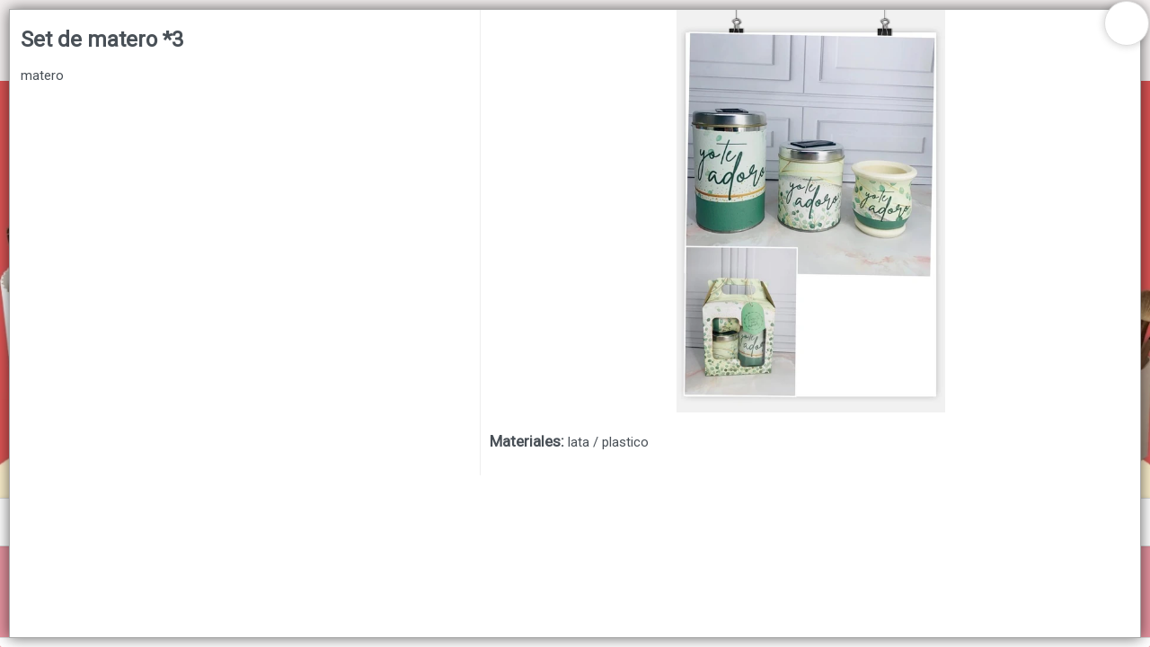

--- FILE ---
content_type: text/html
request_url: https://distribuidoraxmayor.com.ar/store/3062
body_size: 4801
content:
<!DOCTYPE html><html dir="ltr" lang="es" class="custom-viewport" data-reactroot=""><head prefix="og: http://ogp.me/ns#
              fb: http://ogp.me/ns/fb#
              product: http://ogp.me/ns/product#"><meta content="text/html; charset=utf-8" http-equiv="content-type"/><meta content="width=device-width, minimal-ui, user-scalable=no, initial-scale=1.0, maximum-scale=1.0, minimum-scale=1.0" name="viewport"/><meta content="ie=edge" http-equiv="X-UA-Compatible"/><meta content="#f3efef" name="msapplication-TileColor"/><meta content="#f3efef" name="theme-color"/><meta content="black-translucent" name="apple-mobile-web-app-status-bar-style"/><meta content="yes" name="apple-mobile-web-app-capable"/><meta content="yes" name="mobile-web-app-capable"/><meta content="True" name="HandheldFriendly"/><meta content="320" name="MobileOptimized"/><meta content="Set de matero *3 - Distribuidora Por Mayor" property="og:title"/><meta content="og:product" property="og:type"/><meta content="matero " name="description"/><meta content="matero " property="og:description"/><link rel="sitemap" type="application/xml" title="Sitemap" href="/sitemap.xml"/><link rel="canonical" href="https://distribuidoraxmayor.com.ar/store/3062"/><meta content="https://bunny-cdn.ventasxmayor.com/6063/public/57772739003353137/1694874628766-j10.jpg" property="og:image"/><meta content="https://distribuidoraxmayor.com.ar/store/3062" property="og:url"/><meta content="Set de matero *3 - Distribuidora Por Mayor" name="twitter:title"/><meta content="matero " name="twitter:description"/><meta content="https://bunny-cdn.ventasxmayor.com/6063/public/57772739003353137/1694874628766-j10.jpg" name="twitter:image"/><meta content="summary_large_image" name="twitter:card"/><title>Set de matero *3 - Distribuidora Por Mayor</title><link id="favicon-icon" type="image/x-icon" href="https://bunny-cdn.ventasxmayor.com/public/57772739003353137/1626733173148-distrixmaylogovf-favicon.png" rel="shortcut icon"/><script type="application/ld+json">{"url":"https://idoraxmayor.com.ar","@context":"https://schema.org","image":null,"email":null,"name":"Distribuidora Por Mayor","address":{"@type":"PostalAddress","addressLocality":"Buenos Aires","addressRegion":"Buenos Aires","postalCode":null,"streetAddress":" "},"telephone":null,"logo":"https://bunny-cdn.ventasxmayor.com/public/57772739003353137/1626733179001-distrixmaylogovf-logosolomesadetrabajo3copia161.png","@type":"Organization","description":"Distribuidores Polirubro mayoristas. Todo lo que necesitas para tu negocio, en un solo lugar."}</script><script type="application/ld+json">{"sku":null,"@context":"https://schema.org/","brand":{"@type":"Thing","name":"Distribuidora Por Mayor"},"image":["https://bunny-cdn.ventasxmayor.com/public/57772739003353137/1694874628766-j10.jpg"],"productID":"42643459039319676","name":"Set de matero *3","logo":"https://bunny-cdn.ventasxmayor.com/public/57772739003353137/1626733179001-distrixmaylogovf-logosolomesadetrabajo3copia161.png","@type":"Product","description":"matero ","offers":{"@type":"Offer","url":"https://example.com/anvil","priceCurrency":"ARS","price":"5486","availability":"https://schema.org/InStock","seller":{"@type":"Organization","name":"Distribuidora Por Mayor"}}}</script><link rel="stylesheet" href="https://bunny-cdn.ventasxmayor.com/static/assets/css/dashboard.css?v=1"/><link rel="stylesheet" href="https://bunny-cdn.ventasxmayor.com/static/styles-309c2a4a59ee845baed4a1afbd44487dcd705558.css"/><link rel="stylesheet" href="https://bunny-cdn.ventasxmayor.com/static/assets/css/markdown.css"/><link rel="stylesheet" href="https://bunny-cdn.ventasxmayor.com/static/assets/css/react-responsive-carousel3.css"/><link rel="stylesheet" href="https://bunny-cdn.ventasxmayor.com/static/assets/css/instagram.min.css"/><script src="https://www.youtube.com/iframe_api" type="text/javascript" async=""></script><script type="text/javascript" async="" src="https://bunny-cdn.ventasxmayor.com/static/apexcharts/apexcharts.min.js"></script><script async="" src="https://www.googletagmanager.com/gtag/js?id=UA-208928613-1"></script><script>window.vxmuas = window.vxmuas || []; vxmuas.push('UA-208928613-1');
window.dataLayer = window.dataLayer || [];
          function gtag(){dataLayer.push(arguments);}
          gtag('js', new Date());
          gtag('set', {
            'currency': 'ARS'
          });
          gtag('config', 'UA-208928613-1', {
            'custom_map': {'dimension1': 'email'}
          });</script><script async="" src="https://www.googletagmanager.com/gtag/js?id=AW-311454316"></script><script>window.dataLayer = window.dataLayer || [];
                   function gtag(){dataLayer.push(arguments);}
                   gtag('js', new Date());
                   gtag('config', 'AW-311454316');</script></head><body id="body"><b><p>matero </p></b><div id="container"><div style="background-color:#e4939f" class="page"><link href="https://fonts.googleapis.com/css?family=Roboto&amp;display=swap" rel="stylesheet"/><link href="https://fonts.googleapis.com/css?family=Roboto&amp;display=swap" rel="stylesheet"/><link href="https://fonts.googleapis.com/css?family=Roboto&amp;display=swap" rel="stylesheet"/><div class="page-main" style="font-family:&#x27;Roboto&#x27;"><nav style="transform:translateX(-100%);transition:all 0.3s;top:0;overflow:hidden;background-color:white;width:400px;max-width:100%;z-index:400;position:fixed;height:100%;left:0" id="menu-main"><div style="border-right:1px solid #EEE;bottom:0;transition:all 0.3s;background-color:white;width:100%;border-left:1px solid #EEE;right:0;position:absolute;flex-direction:column;height:100%;left:0" class="flex"><div style="border-bottom:1px solid #EEE;text-align:center;background-color:#f3efef;color:#0b0a0a;align-items:center;padding:10px" class="flex"><i style="width:45px;visibility:hidden;cursor:pointer;font-size:20px" class="fe fe-chevron-left"></i><div style="text-overflow:ellipsis;white-space:nowrap;font-size:16px;overflow:hidden" class="flex1">Categorías</div><i style="color:white;background-color:rgba(0,0,0,0.3);border-radius:100px;padding:5px 5px;margin-right:10px;cursor:pointer" class="fe fe-x"></i></div><div style="position:relative" class="flex1"><div style="overflow:auto;position:absolute;top:0;left:0;right:0;bottom:0" class="scroller"></div></div></div></nav><div style="box-shadow:0 0 15px rgba(0,0,0,0.6);transform:scale(1);bottom:10px;transition:transform 0.2s;top:10px;background:white;z-index:400;right:10px;display:flex;position:fixed;border:1px solid #AAA;flex-direction:column;left:10px"><span style="box-shadow:0 0 10px rgba(0,0,0,0.2);font-size:25px;top:-10px;background-color:#FFF;width:50px;cursor:pointer;z-index:100;padding:4px 14px;right:-10px;position:absolute;border:1px solid #DDD;border-radius:100px;height:50px"><i style="vertical-align:middle" class="fa fa-times"></i></span><div style="padding:0;overflow-y:auto;flex:1;overflow-x:hidden;height:100%" class="scroller"><div style="margin:0" class="row"><div style="border-right:1px solid #EEE" class="col-xs-12 col-md-5"><div style="padding:20px 0 0"><h3>Set de matero *3</h3><p>matero </p><div style="clear:right"></div><div style="position:relative;overflow:hidden" class="d-block d-md-none"><div style="margin-top:10px;padding:0"><p><b style="font-size:17px">Materiales<!-- -->: </b>lata / plastico </p></div></div><div class="d-none d-md-inline"></div></div></div><div style="padding:0;margin:0" class="col-xs-12 col-md-7 d-none d-md-inline"><div style="top:0;box-shadow:0 0 0 white" class="sticky"><div class="image-gallery " aria-live="polite"><div class="image-gallery-content"><div class="image-gallery-slide-wrapper bottom "><i class="fa fa-search-plus" style="font-size:40px;cursor:pointer;position:absolute;z-index:10;bottom:20px;right:20px"></i><div class="image-gallery-slides"><div class="image-gallery-slide center" style="-webkit-transform:translate3d(0%, 0, 0);-moz-transform:translate3d(0%, 0, 0);-ms-transform:translate3d(0%, 0, 0);-o-transform:translate3d(0%, 0, 0);transform:translate3d(0%, 0, 0)"><div style="text-align:center;display:flex;position:relative;align-items:center;justify-content:center;max-width:100%;max-height:auto"><figure style="vertical-align:middle;width:100%;display:inline-block;position:relative;height:35vw;margin:0"><img style="z-index:1;object-fit:contain;height:35vw" draggable="false" loading="lazy" src="https://bunny-cdn.ventasxmayor.com/6063/public/57772739003353137/1694874628766-j10.jpg"/></figure></div></div></div></div></div></div><div style="padding:10px"><div style="margin-top:10px;padding:0"><p><b style="font-size:17px">Materiales<!-- -->: </b>lata / plastico </p></div></div></div></div><div style="margin:0 10px 70px" class="d-block d-md-none"></div></div><div style="margin:0 10px 70px" class="d-block d-md-none"></div></div></div><div><div id="header"><div style="top:0;z-index:100"><div style="border-bottom-width:0;background-color:#f3efef" class="header"><div class="container"><div class="d-flex"><a style="overflow:visible;cursor:pointer" class="header-brand d-lg-none d-xl-none"><img alt="logo" style="position:absolute" class="header-brand-img" src="https://bunny-cdn.ventasxmayor.com/public/57772739003353137/1626733179001-distrixmaylogovf-logosolomesadetrabajo3copia161.png"/></a><a style="overflow:visible;opacity:1;cursor:pointer" class="header-brand d-lg-flex p-0 d-none d-xl-block d-lg-block"><img alt="logo" style="height:4rem;position:absolute" class="header-brand-img" src="https://bunny-cdn.ventasxmayor.com/public/57772739003353137/1626733179001-distrixmaylogovf-logosolomesadetrabajo3copia161.png"/></a><div class="d-flex order-lg-2 ml-auto"><a href="/login" style="color:#0b0a0a;white-space:nowrap;font-size:15px;font-weight:400;overflow-wrap:break-word;padding:3px 7px;text-decoration:none;display:inline-block;border:1px solid #0b0a0a;border-radius:30px"><i style="vertical-align:middle" class="fe fe-log-in"></i> <span style="vertical-align:middle">Ingresar a la Tienda</span></a></div><a data-target="#headerMenuCollapse" data-toggle="collapse" href="#" class="header-toggler d-lg-none ml-3 ml-lg-0"><span style="color:#0b0a0a" class="header-toggler-icon"></span></a></div></div></div><div style="background-color:#f3efef;border-bottom-width:0" class="header collapse d-lg-flex p-0 d-md-none"><div class="container"><div style="font-family:&#x27;Roboto&#x27;" class="row align-items-center"><div class="col-lg order-lg-first"><div class="row align-items-center"><ul style="height:35px" class="nav nav-tabs border-0 flex-column flex-lg-row ml-auto"><li class="nav-item"><a data-toggle="dropdown" href="/comocomprar" style="color:#0b0a0a;font-weight:500;padding:0" class="nav-link"> CÓMO COMPRAR</a></li><li class="nav-item"><a data-toggle="dropdown" href="/quienessomos" style="color:#0b0a0a;font-weight:500;padding:0" class="nav-link"> QUIÉNES SOMOS</a></li><li class="nav-item"><a data-toggle="dropdown" href="/contacto" style="color:#0b0a0a;font-weight:500;padding:0" class="nav-link"> CONTACTO</a></li><li class="nav-item"><a href="https://www.facebook.com/Distribuidora-Por-Mayor-110581864741473" target="_blank"><i style="color:#0b0a0a" class="fa fa-facebook-square"></i></a><a href="https://www.instagram.com/distri.por.mayor" style="margin-left:10px" target="_blank"><i style="color:#0b0a0a" class="fa fa-instagram"></i></a></li></ul></div></div></div></div></div><div class="header collapse p-0 d-lg-none d-xl-none show" style="overflow:hidden;border-width:0;max-height:0;transition:max-height 0.5s"><div class="container"><div class="row align-items-center"><div style="font-family:&#x27;Roboto&#x27;" class="col-lg order-lg-first"><ul class="nav nav-tabs border-0 flex-column flex-lg-row"><li class="nav-item"><a data-toggle="dropdown" href="/comocomprar" style="font-weight:500" class="nav-link"> CÓMO COMPRAR</a></li><li class="nav-item"><a data-toggle="dropdown" href="/quienessomos" style="font-weight:500" class="nav-link"> QUIÉNES SOMOS</a></li><li class="nav-item"><a data-toggle="dropdown" href="/contacto" style="font-weight:500" class="nav-link"> CONTACTO</a></li><li class="nav-item"><a href="https://www.facebook.com/Distribuidora-Por-Mayor-110581864741473" target="_blank"><i class="fa fa-facebook-square"></i></a><a href="https://www.instagram.com/distri.por.mayor" style="margin-left:10px" target="_blank"><i class="fa fa-instagram"></i></a></li></ul></div></div></div></div></div><div><div style="min-height:50px"><div class="carousel-root"><div class="carousel carousel-slider" style="width:100%"><button type="button" aria-label="previous slide / item" class="control-arrow control-prev control-disabled"></button><div class="slider-wrapper axis-horizontal"><ul class="slider animated" style="-webkit-transform:translate3d(-100%,0,0);-ms-transform:translate3d(-100%,0,0);-o-transform:translate3d(-100%,0,0);transform:translate3d(-100%,0,0);-webkit-transition-duration:350ms;-moz-transition-duration:350ms;-o-transition-duration:350ms;transition-duration:350ms;-ms-transition-duration:350ms"><li class="slide selected previous"><figure><div><img src="https://bunny-cdn.ventasxmayor.com/6063/public/57772739003353137/1745896119186-mmexport1745895955962.jpg" width="100%"/></div></figure></li><li class="slide selected previous"><figure><div><img src="https://bunny-cdn.ventasxmayor.com/6063/public/57772739003353137/1745896119186-mmexport1745895955962.jpg" width="100%"/></div></figure></li></ul></div><button type="button" aria-label="next slide / item" class="control-arrow control-next control-disabled"></button></div></div><div><div style="min-height:400px" id="search-bar"><div style="height:54px;align-items:center;justify-content:center;display:flex" class="search-sticky sticky"><button style="align-items:center;text-overflow:ellipsis;box-shadow:none;white-space:nowrap;font-size:15px;overflow:hidden;cursor:pointer;display:flex;border:0 solid;justify-items:center" class="btn btn-secondary"><img style="height:20px;vertical-align:middle" src="https://bunny-cdn.ventasxmayor.com/static/menu_icon.svg"/><span style="margin-left:5px;vertical-align:middle">Menú</span></button><div style="flex:1"><input type="search" tabindex="1" placeholder="🔍 Buscar productos…" style="text-overflow:ellipsis;text-align:center;white-space:nowrap;font-size:15px;overflow:hidden;background-color:white;width:100%;max-width:380px;padding:4.5px 15px;outline:0;border:2px solid rgb(73 80 88);border-radius:30px" value=""/></div><div style="margin-left:5px"><div role="group" class="btn-group d-none d-md-flex"><div position="relative"><button style="cursor:pointer;box-shadow:inset 0 2px 4px rgba(0,0,0,0.15);border:1px solid #dee2e6;border-radius:20px 0 0 20px;border-left:0.5px solid #dee2e6;font-size:15px;padding:8px 12px;transition:all 0.2s ease" class="btn btn-lg btn-secondary"><img style="height:15px;vertical-align:middle" src="https://bunny-cdn.ventasxmayor.com/static/grid_mode.svg" alt="Grid view"/></button><img style="height:20px;position:absolute;right:-5px;z-index:5;top:-5px;vertical-align:middle" src="https://bunny-cdn.ventasxmayor.com/static/pro2.png"/></div><button style="cursor:pointer;border-radius:0 20px 20px 0;border:1px solid #dee2e6;border-right:0.5px solid #dee2e6;font-size:15px;padding:8px 12px;transition:all 0.2s ease" class="btn btn-lg btn-secondary"><img style="height:15px;vertical-align:middle" src="https://bunny-cdn.ventasxmayor.com/static/list_mode.svg" alt="List view"/></button></div><div style="position:relative" class="d-md-none"><button style="cursor:pointer;box-shadow:none;border-width:0;font-size:15px;padding:8px 12px;transition:all 0.2s ease" class="btn btn-lg btn-secondary"><img style="height:15px;vertical-align:middle" src="https://bunny-cdn.ventasxmayor.com/static/list_mode.svg" alt="Switch to Grid view"/></button><img style="height:20px;position:absolute;right:-5px;z-index:5;top:-5px;vertical-align:middle" src="https://bunny-cdn.ventasxmayor.com/static/pro2.png"/></div></div><button style="cursor:pointer;box-shadow:none;border:0 solid;font-size:15px;margin-left:5px" class="btn btn-lg btn-secondary"><img style="height:15px;vertical-align:middle" src="https://bunny-cdn.ventasxmayor.com/static/arrow.svg"/></button></div><p style="position:absolute;z-index:-100">matero </p><div style="text-align:center;font-weight:bold;font-size:23px;margin:100px">Lista vacía</div><div style="position:fixed;border-top:1px solid #DDD;bottom:0;padding:5px;background-color:white;width:100%;z-index:170" class="card-footer text-right cart-footer"><div style="transition:all 1s;top:-4px;background-color:hsl(40,100%,45%);width:0%;z-index:0;display:none;position:absolute;height:4px;left:0"></div><div style="transition:all 1s;top:-12px;background-color:hsl(40,100%,45%);width:20px;z-index:1;display:none;position:absolute;border-radius:10px;height:20px;left:calc(0% - 3px)" class="power-ball pulseit-soft"><div style="text-shadow:0 0 1px black;font-size:18px;font-weight:bold;transform:translate(-3px,-3px);color:white">%</div></div><div style="transform:translateX(-1%);color:hsl(40,100%,45%);white-space:nowrap;font-size:14px;transition:all 1s;top:-30px;font-weight:bold;overflow:hidden;z-index:1;text-shadow:0 0 1px rgba(0,0,0,0.1);display:none;position:absolute;left:0%"></div><div style="display:flex;align-items:center;justify-content:center" class="d-flex"></div></div></div></div></div></div></div></div></div><footer class="footer-distributed"><div class="footer-left"><img crossorigin="Anonymous" src="https://bunny-cdn.ventasxmayor.com/public/57772739003353137/1626733179001-distrixmaylogovf-logosolomesadetrabajo3copia161.png" style="height:50px;margin-bottom:15px"/><p style="color:white" class="footer-company-name">Distribuidora Por Mayor<!-- --> © <!-- -->2026<br/><br/>Defensa de las y los consumidores. Para reclamos <a href="https://www.argentina.gob.ar/produccion/defensadelconsumidor/formulario" target="_blank" style="color:white;text-decoration:underline" class="footer-company-name">ingresá acá.</a><br/><br/><a href="/arrepentimiento" style="color:white;text-decoration:underline" class="footer-company-name">Botón de arrepentimiento</a></p><br/><u><a href="https://www.ventasxmayor.com" target="_blank" style="color:white" class="footer-company-name">Hecho con ❤️por VentasxMayor</a></u></div><div class="footer-center"><div><i class="fa fa-map-marker"></i><p><span> </span> Buenos Aires, Argentina</p></div><div><i class="fa fa-whatsapp"></i><p><a style="color:white" href="tel:+54 9 11 7641 2507">+54 9 11 7641 2507</a></p></div></div><div class="footer-right"><div><div style="font-size:12px">Suscribite para las últimas novedades<!-- -->:</div><div style="margin:10px 0" class="input-group"><input placeholder="Email" class="form-control" value=""/><span class="input-group-append"><button class="btn-lg btn-primary"><i class="fa fa-check"></i></button></span></div></div><div class="footer-icons"><a target="_blank" href="https://www.facebook.com/Distribuidora-Por-Mayor-110581864741473"><i class="fa fa-facebook"></i></a><a target="_blank" href="https://www.instagram.com/distri.por.mayor"><i class="fa fa-instagram"></i></a></div></div></footer><div class="Toastify"></div></div></div></body></html>